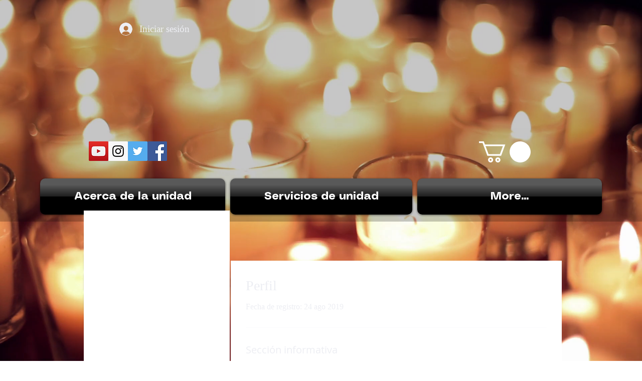

--- FILE ---
content_type: text/javascript; charset=utf-8
request_url: https://d.bablic.com/snippet/5f84a9487b602f0001e93f70.js?version=3.9
body_size: -55
content:
// Error: conf file does not have enough elements for site: 5f84a9487b602f0001e93f70